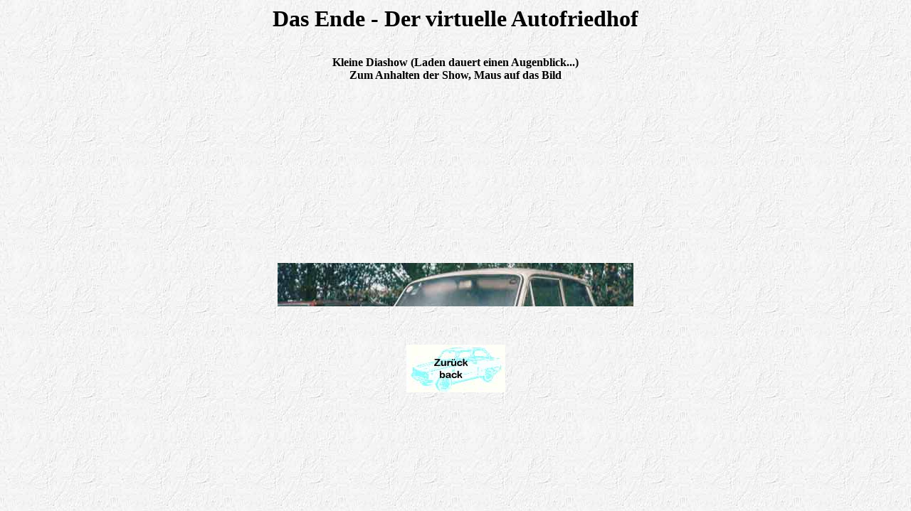

--- FILE ---
content_type: text/html
request_url: http://dafclub.de/html/schrottplatz.html
body_size: 732
content:
<html>
<head>
<title>Das Ende Der virtuelle Autofriedhof</title>
<meta name="author" content="Dieter">
<meta name="keywords" content="Schrott Schrottplatz, Autoverwertung">
<meta name="generator" content="Ulli Meybohms HTML EDITOR">
</head>
<body text="#000000" bgcolor="#FFFFFF" bg background="..//back.jpg" link="#FF0000" alink="#FF0000" vlink="#FF0000">
<font size="+3"><b><div align="center">Das Ende - Der virtuelle Autofriedhof</div></b></font><br>


<p><b><div align="center">Kleine Diashow (Laden  dauert  einen  Augenblick...)<br>
Zum Anhalten der Show, Maus auf das Bild</div></b></p>
        <DIV align=center>
                              <MARQUEE onmouseover=this.stop()
                              onmouseout=this.start() trueSpeed scrollAmount=2
                              scrollDelay=100 direction=up height=300
                              align="center">
                              <CENTER>
                              <IMG src="../schrottbilder/eins.jpg"
                              border=0></CENTER><BR>
                              <CENTER>
                              <IMG src="../schrottbilder/zwei.jpg"
                              border=0></CENTER><BR>
                              <CENTER>
                              <IMG src="../schrottbilder/drei.jpg"
                              border=0></CENTER><BR>
                               <CENTER>
                              <IMG src="../schrottbilder/vier.jpg"
                              border=0></CENTER><BR>
                              <CENTER>
                              <IMG src="../schrottbilder/fuenf.jpg"
                              border=0></CENTER><BR>
                              <CENTER>
                              <IMG src="../schrottbilder/sechs.jpg"
                              border=0></CENTER><BR>
                               <CENTER>
                              <IMG src="../schrottbilder/sieben.jpg"
                              border=0></CENTER><BR>
                              <CENTER>
                              <IMG src="../schrottbilder/acht.jpg"
                              border=0></CENTER><br>
                              <CENTER>
                              <IMG src="../schrottbilder/neun.jpg"
                              <CENTER></CENTER><br>
                              <CENTER>
                              <IMG src="../schrottbilder/zehn.jpg"
                              <border=0></CENTER><BR>
                              <CENTER>
                              <IMG src="../schrottbilder/elf.jpg"
                              border=0></CENTER><br>
                              <CENTER>
                              <IMG src="../schrottbilder/zwoelf.jpg"
                              ></CENTER></MARQUEE><br>
                              <br>
                              <br>




<br>
<div align="center"><a href="fahrzeuge.html"><img src="..//Bilder/backbutton.jpg" width="139" height="67" border="0" alt=""></div></a>
</body>
</html>